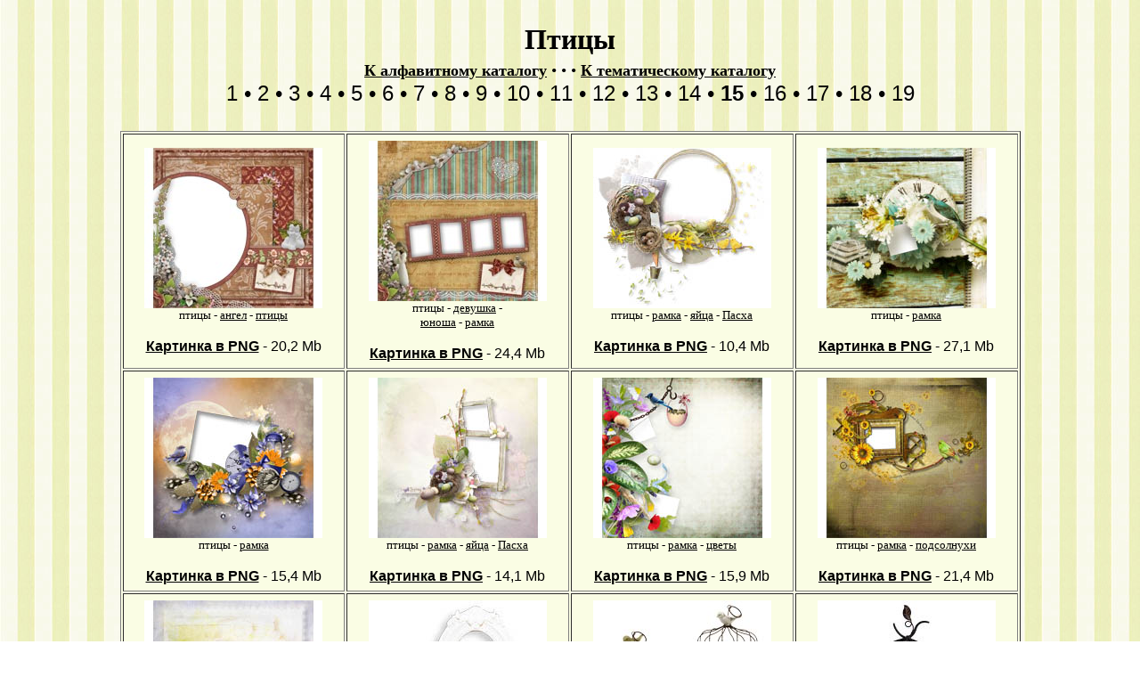

--- FILE ---
content_type: text/html
request_url: http://lenagold.ru/fon/clipart/p/pti15.html
body_size: 4014
content:
<html>
<head>
<meta http-equiv="Content-Type" content="text/html; charset=windows-1251" />
    <title>Lenagold - Клипарт - Птицы 15</title>
</head>
<META content="
фоны, фон, бэкграунд, обои, для сайта, графика, рисунок, веб-дизайн, фоны для ЖЖ, фоны для днева, фоны для блога, бесплатно, текстуры, фоны для сайта, web, web-мастер, web-дизайн, дизайн, фончики, анимация, картинки, гифы, PNG, прозрачный фон, pattern, fon, Computer Graphic, Web Free Backgrounds, texture, pattern, бэкграунды, цветы, текстуры для страниц, подложка, дизайн, орнамент, коллаж, узор, лена голд, rkbgfhn, клипарт, clipart, клип-арт, ленаголд, bird, Vogel, oiseau " name=Keywords><link rel="shortcut icon" href="/logl.ico">
<body><br>
<BODY text=#000000 vLink=#000000 aLink=#000000 link=#000000 
background="/fon/begpolos04.jpg">
<DIV ALIGN="center">
<FONT FACE="Times New Roman" SIZE="6"><B>Птицы</b><br>
<FONT face="Times New Roman" size=4>
<A href="/fon/clipart/alf.html"><b>К алфавитному каталогу</b></A>  &#8226  &#8226  &#8226 <A href="/fon/clipart/pti.html"><b>К тематическому каталогу</b></A></FONT>
</td></tr>
</font><FONT FACE="Arial, Helvetica, sans-serif" SIZE="5">
<br>
<a style="text-decoration:none"  href="/fon/clipart/p/pti.html">1</a>  &#8226 
<a style="text-decoration:none"  href="/fon/clipart/p/pti2.html">2</a> &#8226 
<a style="text-decoration:none"  href="/fon/clipart/p/pti3.html">3</a> &#8226 
<a style="text-decoration:none"  href="/fon/clipart/p/pti4.html">4</a> &#8226 
<a style="text-decoration:none"  href="/fon/clipart/p/pti5.html">5</a> &#8226 
<a style="text-decoration:none"  href="/fon/clipart/p/pti6.html">6</a>  &#8226 
<a style="text-decoration:none"  href="/fon/clipart/p/pti7.html">7</a> &#8226
<a style="text-decoration:none"  href="/fon/clipart/p/pti8.html">8</a> &#8226
<a style="text-decoration:none"  href="/fon/clipart/p/pti9.html">9</a>  &#8226
<a style="text-decoration:none"  href="/fon/clipart/p/pti10.html">10</a>  &#8226
<a style="text-decoration:none"  href="/fon/clipart/p/pti11.html">11</a>  &#8226
<a style="text-decoration:none"  href="/fon/clipart/p/pti12.html">12</a>  &#8226
<a style="text-decoration:none"  href="/fon/clipart/p/pti13.html">13</a>   &#8226
<a style="text-decoration:none"  href="/fon/clipart/p/pti14.html">14</a>  &#8226
<a style="text-decoration:none"  href="/fon/clipart/p/pti15.html"><b>15</b></a>  &#8226
<a style="text-decoration:none"  href="/fon/clipart/p/pti16.html">16</a>  &#8226
<a style="text-decoration:none"  href="/fon/clipart/p/pti17.html">17</a>   &#8226
<a style="text-decoration:none"  href="/fon/clipart/p/pti18.html">18</a>  &#8226
<a style="text-decoration:none"  href="/fon/clipart/p/pti19.html">19</a>


<br>
<br>
<table border="0" cellspacing="0" cellpadding="5" width="80%">
</tr><tr><center>
<TABLE  class=smalltext cellpadding=7 border=1 bgcolor="#FAFDE4" width=80%>
<TR align=center>
   
<TD >
<center>
<img SRC="/fon/clipart/r/ram/ludy/peo_ramk061.jpg"> <br>
<FONT face="Times New Roman" size=2> 
птицы -
<a href="/fon/clipart/a/ang08.html">ангел</a>  -
<a href="/fon/clipart/p/pti15.html">птицы</a>                 
</font>
<br><br>
<b><a href="http://img.lenagold.ru/ram/ludy/peo_ramk061.png" target=_blank>Картинка в PNG</b></a> - 20,2 Mb<br>
</TD>

<TD >
<center>
<img SRC="/fon/clipart/r/ram/ludy/peo_ramk062.jpg"> <br>
<FONT face="Times New Roman" size=2> 
птицы  -
<a href="/fon/clipart/g/gen23.html">девушка</a>  -<br>
<a href="/fon/clipart/m/mann14.html">юноша</a> -
<a href="/fon/clipart/r/ram/ludy3.html">рамка</a>                  
</font>
<br><br>
<b><a href="http://img.lenagold.ru/ram/ludy/peo_ramk062.png" target=_blank>Картинка в PNG</b></a> - 24,4 Mb<br>
</TD>

<TD >
<center>
<img SRC="/fon/clipart/r/ram/ani/oldram31.jpg"> <br>
<FONT face="Times New Roman" size=2> 
птицы -
<a href="/fon/clipart/r/ram/ani4.html">рамка</a>  -
<a href="/fon/clipart/ja/jajt9.html">яйца</a> -
<a href="/fon/clipart/p/pash6.html">Пасха</a>
</font>
<br><br>
<b><a href="http://img.lenagold.ru/ram/ani/oldram31.png" target=_blank>Картинка в PNG</b></a> - 10,4 Mb<br>
</TD>



<TD >
<center>
<img SRC="/fon/clipart/r/ram/ani/oldram68.jpg"> <br>
<FONT face="Times New Roman" size=2> 
птицы -
<a href="/fon/clipart/r/ram/ani4.html">рамка</a>
</font>
<br><br>
<b><a href="https://yadi.sk/d/3VzQMsBY3a9Gbx" target=_blank>Картинка в PNG</b></a> - 27,1 Mb<br>
</TD>




<TR align=center><!--2-->
<TD >
<center>
<img SRC="/fon/clipart/r/ram/ani/oldram51.jpg"> <br>
<FONT face="Times New Roman" size=2> 
птицы -
<a href="/fon/clipart/r/ram/ani5.html">рамка</a>
</font>
<br><br>
<b><a href="http://img.lenagold.ru/ram/ani/oldram51.png" target=_blank>Картинка в PNG</b></a> - 15,4 Mb<br>
</TD>


<TD >
<center>
<img SRC="/fon/clipart/r/ram/ani/oldram157.jpg"> <br>
<FONT face="Times New Roman" size=2> 
птицы -
<a href="/fon/clipart/r/ram/ani6.html">рамка</a> -
<a href="/fon/clipart/ja/jajt9.html">яйца</a> -
<a href="/fon/clipart/p/pash6.html">Пасха</a> 
</font>
<br><br>
<b><a href="http://img.lenagold.ru/ram/ani/oldram157.png" target=_blank>Картинка в PNG</b></a> - 14,1 Mb<br>
</TD>


<TD >
<center>
<img SRC="/fon/clipart/r/ram/ani/oldram173.jpg"> <br>
<FONT face="Times New Roman" size=2> 
птицы -
<a href="/fon/clipart/r/ram/ani6.html">рамка</a> -
<a href="/fon/clipart/tc/tcvet/raz23.html">цветы</a>  
</font>
<br><br>
<b><a href="http://img.lenagold.ru/ram/ani/oldram173.png" target=_blank>Картинка в PNG</b></a> - 15,9 Mb<br>
</TD>

<TD >
<center>
<img SRC="/fon/clipart/r/ram/ani/oldram146.jpg"> <br>
<FONT face="Times New Roman" size=2> 
птицы -
<a href="/fon/clipart/r/ram/ani3.html">рамка</a> -
<a href="/fon/clipart/p/pods5.html">подсолнухи</a>
</font>
<br><br>
<b><a href="http://img.lenagold.ru/ram/ani/oldram146.png" target=_blank>Картинка в PNG</b></a> - 21,4 Mb<br>
</TD>





<TR align=center><!--3-->
<TD >
<center>
<img SRC="/fon/clipart/r/ram/ani/oldram162.jpg"> <br>
<FONT face="Times New Roman" size=2> 
птицы -
<a href="/fon/clipart/r/ram/ani3.html">рамка</a> -
<a href="/fon/clipart/tc/tcvet/fio2.html">цветы</a>   
</font>
<br><br>
<b><a href="http://img.lenagold.ru/ram/ani/oldram162.png" target=_blank>Картинка в PNG</b></a> - 19,4 Mb<br>
</TD>


<TD >
<center>
<img SRC="/fon/clipart/tc/tcvet/roz/roz_tcvet488.jpg"> <br>
<FONT face="Times New Roman" size=2> 
птицы -
<a href="/fon/clipart/r/ram/ani9.html">рамка</a> -
<a href="/fon/clipart/tc/tcvet/roz21.html">цветы</a>
</font>
<br><br>
<b><a href="https://img-fotki.yandex.ru/get/6827/981986.d3/0_9d3fc_c0b9bf55_orig" target=_blank>Картинка в PNG</b></a> - 5,08 Mb<br>
</TD>

<TD >
<center>
<img SRC="/fon/clipart/k/klet/kletk016.jpg"> <br>
<FONT face="Times New Roman" size=2> 
птицы -
<a href="/fon/clipart/k/klet.html">клетка</a>
</font>
<br><br>
<b><a href="https://img-fotki.yandex.ru/get/5300/2449448.18/0_101da2_beb03fae_orig" target=_blank>Картинка в PNG</b></a> - 3,68 Mb<br>
</TD>

<TD >
<center>
<img SRC="/fon/clipart/p/pti/ptah283.jpg"> <br>
<FONT face="Times New Roman" size=2> 
птица
</font>
<br><br>
<b><a href="https://img-fotki.yandex.ru/get/28001/2839712.62/0_14f039_bbbc2983_orig" target=_blank>Картинка в PNG</b></a> - 1,6 Mb<br>
</TD>


<TR align=center><!--4-->
<TD >
<center>
<img SRC="/fon/clipart/k/klet/kletk017.jpg"> <br>
<FONT face="Times New Roman" size=2> 
птицы -
<a href="/fon/clipart/k/klet.html">клетка</a> -
<a href="/fon/clipart/tc/tcvet/roz23.html">цветы</a>
</font>
<br><br>
<b><a href="http://img.lenagold.ru/k/klet/kletk017.png" target=_blank>Картинка в PNG</b></a> - 2,39 Mb<br>
</TD>

<TD >
<center>
<img SRC="/fon/clipart/k/klet/kletk032.jpg"> <br>
<FONT face="Times New Roman" size=2> 
птицы -
<a href="/fon/clipart/s/serd/kras10.html">сердечки</a> -
<a href="/fon/clipart/k/klet2.html">клетка</a> 
</font>
<br><br>
<b><a href="http://img.lenagold.ru/k/klet/kletk032.png" target=_blank>Картинка в PNG</b></a> - 1,2 Mb<br>
</TD>

<TD >
<center>
<img SRC="/fon/clipart/p/pti/ptah175.jpg"> <br>
<FONT face="Times New Roman" size=2> 
птицы
</font>
<br><br>
<b><a href="https://img-fotki.yandex.ru/get/68326/2839712.62/0_14f03a_d377a14b_orig" target=_blank>Картинка в PNG</b></a> - 3,84 Mb<br>
</TD>

<TD >
<center>
<img SRC="/fon/clipart/p/pti/ptah231.jpg"> <br>
<FONT face="Times New Roman" size=2> 
птицы
</font>
<br><br>
<b><a href="https://img-fotki.yandex.ru/get/37861/2839712.62/0_14f03b_f4fdf2ce_orig" target=_blank>Картинка в PNG</b></a> - 9,16 Mb<br>
</TD>




<TR align=center><!--5-->
<TD >
<center>
<img SRC="/fon/clipart/p/pti/ptah290.jpg"> <br>
<FONT face="Times New Roman" size=2> 
птицы
</font>
<br><br>
<b><a href="https://img-fotki.yandex.ru/get/40777/2839712.62/0_14f0b1_8ad905fd_orig" target=_blank>Картинка в PNG</b></a> - 5,24 Mb<br>
</TD>

<TD >
<center>
<img SRC="/fon/clipart/p/pti/ptah291.jpg"> <br>
<FONT face="Times New Roman" size=2> 
птицы
</font>
<br><br>
<b><a href="https://img-fotki.yandex.ru/get/40777/2839712.62/0_14f0b2_5808db9f_orig" target=_blank>Картинка в PNG</b></a> - 4,48 Mb<br>
</TD>

<TD >
<center>
<img SRC="/fon/clipart/p/pti/ptah292.jpg"> <br>
<FONT face="Times New Roman" size=2> 
птицы
</font>
<br><br>
<b><a href="https://img-fotki.yandex.ru/get/70872/2839712.62/0_14f0b3_f8862db4_orig" target=_blank>Картинка в PNG</b></a> - 2,37 Mb<br>
</TD>


<TD >
<center>
<img SRC="/fon/clipart/p/pti/ptah293.jpg"> <br>
<FONT face="Times New Roman" size=2> 
птицы
</font>
<br><br>
<b><a href="https://img-fotki.yandex.ru/get/69089/2839712.62/0_14f0b4_130edc94_orig" target=_blank>Картинка в PNG</b></a> - 2,54 Mb<br>
</TD>


<TR align=center><!--6-->
<TD >
<center>
<img SRC="/fon/clipart/n/nezab/nezabud40.jpg"> <br>
<FONT face="Times New Roman" size=2> 
птица -
<a href="/fon/clipart/n/nezab5.html">незабудки</a> 
</font>
<br><br>
<b><a href="https://img-fotki.yandex.ru/get/15486/2839712.1b/0_14052c_51bf959a_orig" target=_blank>Картинка в PNG</b></a> - 6,82 Mb<br>
</TD>

<TD >
<center>
<img SRC="/fon/clipart/r/ram/ani/oldram147.jpg"> <br>
<FONT face="Times New Roman" size=2> 
птица -
<a href="/fon/clipart/r/ram/ani.html">рамка</a> -
<a href="/fon/clipart/ja/jajt9.html">яйца</a>
</font>
<br><br>
<b><a href="https://img-fotki.yandex.ru/get/54/2449448.1d/0_105a90_f4001d3f_orig" target=_blank>Картинка в PNG</b></a> - 6,26 Mb<br>
</TD>


<TD >
<center>
<img SRC="/fon/clipart/r/ram/ani/oldram145.jpg"> <br>
<FONT face="Times New Roman" size=2> 
птица -
<a href="/fon/clipart/r/ram/ani.html">рамка</a> -
<a href="/fon/clipart/m/muk4.html">маки</a>
</font>
<br><br>
<b><a href="https://img-fotki.yandex.ru/get/3204/2449448.1d/0_105a8f_bcde9704_orig" target=_blank>Картинка в PNG</b></a> - 8,02 Mb<br>
</TD>

<TD >
<center>
<img SRC="/fon/clipart/r/ram/ani/oldram25.jpg"> <br>
<FONT face="Times New Roman" size=2> 
птица -
<a href="/fon/clipart/r/ram/ani.html">рамка</a>    
</font>
<br><br>
<b><a href="https://img-fotki.yandex.ru/get/6746/2449448.1d/0_105a92_e2eabcf4_orig" target=_blank>Картинка в PNG</b></a> - 3,95 Mb<br>
</TD>




<TR align=center><!--7-->
<TD >
<center>
<img SRC="/fon/clipart/p/pti/ptah305.jpg"> <br>
<FONT face="Times New Roman" size=2> 
птицы
</font>
<br><br>
<b><a href="https://img-fotki.yandex.ru/get/70872/2839712.62/0_14f0b5_d43894f8_orig" target=_blank>Картинка в PNG</b></a> - 9 Mb<br>
</TD>

<TD >
<center>
<img SRC="/fon/clipart/p/pti/ptah22.jpg"> <br>
<FONT face="Times New Roman" size=2> 
птицы
</font>
<br><br>
<b><a href="https://img-fotki.yandex.ru/get/69324/2839712.62/0_14f0b6_cfbe7574_orig" target=_blank>Картинка в PNG</b></a> - 8,71 Mb<br>
</TD>

<TD >
<center>
<img SRC="/fon/clipart/p/pti/ptah30.jpg"> <br>
<FONT face="Times New Roman" size=2> 
птицы
</font>
<br><br>
<b><a href="https://img-fotki.yandex.ru/get/46165/2839712.62/0_14f0b7_6c816bc6_orig" target=_blank>Картинка в PNG</b></a> - 5,64 Mb<br>
</TD>

<TD >
<center>
<img SRC="/fon/clipart/p/pti/ptah117.jpg"> <br>
<FONT face="Times New Roman" size=2> 
птицы
</font>
<br><br>
<b><a href="https://img-fotki.yandex.ru/get/116164/2839712.62/0_14f0b8_b2ee3078_orig" target=_blank>Картинка в PNG</b></a> - 4,11 Mb<br>
</TD>




<TR align=center><!--8-->
<TD >
<center>
<img SRC="/fon/clipart/r/roza/raz/roza331.jpg"> <br>
<FONT face="Times New Roman" size=2> 
птицы -
<a href="/fon/clipart/r/roza/raz14.html">розы</a> -<br>
<a href="/fon/clipart/v/vflo22.html">цветочная виньетка</a>
</font>
<br><br>
<b><a href="http://img.lenagold.ru/r/roza/raz/roza331.png" target=_blank>Картинка в PNG</b></a> - 7,21 Mb<br>
</TD>

<TD >
<center>
<img SRC="/fon/clipart/m/magnol/magnolia022.jpg"> <br>
<FONT face="Times New Roman" size=2> 
птицы -
<a href="/fon/clipart/m/magnol.html">магнолия</a>  
</font>
<br><br>
<b><a href="http://img.lenagold.ru/m/magnol/magnolia022.png" target=_blank>Картинка в PNG</b></a> - 7,08 Mb<br>
</TD>

<TD >
<center>
<img SRC="/fon/clipart/m/magnol/magnolia023.jpg"> <br>
<FONT face="Times New Roman" size=2> 
птицы -
<a href="/fon/clipart/m/magnol.html">магнолия</a>   
</font>
<br><br>
<b><a href="http://img.lenagold.ru/m/magnol/magnolia023.png" target=_blank>Картинка в PNG</b></a> - 6,47 Mb<br>
</TD>

<TD >
<center>
<img SRC="/fon/clipart/v/ven/venok158.jpg"> <br>
<FONT face="Times New Roman" size=2> 
птица -
<a href="/fon/clipart/v/ven7.html">венок</a> -
<a href="/fon/clipart/tc/tcvet/bel13.html">цветы</a>
</font>
<br><br>
<b><a href="http://img.lenagold.ru/v/ven/venok158.png" target=_blank>Картинка в PNG</b></a> - 7,52 Mb<br>
</TD>



<DIV ALIGN="center"></td></table>
<TABLE width=70%>
</font><br>
<tr><td align=left><FONT face="Times New Roman" size=2>
<center><a href="/about.html#002" class=main><IMG SRC="/gla/deng04.jpg" BORDER=0 alt="ПОМОГИ ПРОЕКТУ ДЕНЕЖКОЙ"></a></center><br>
Формат PNG куда лучше подходит для составления коллажей и дизайна. Всем известный GIF слишком ужимает картинку, деформирует контур и годится разве что для украшения веб-страничек. Для обработки файлов в PNG рекомендую пользоваться программой Photoshop.<br>
Все вопросы, советы и рекомендации - пишите в гостевую или на <a href="mailto:lenagold@mail.ru">lenagold@mail.ru</a> Ответы на другие часто задаваемые вопросы вы сможете найти на страничке <A href="/about.html"><b>FAQ - вопросы и ответы</b></A></FONT>.


<tr><td align=center>
<FONT FACE="Times New Roman" SIZE="5">
<a style="text-decoration:none"  href="/fon/clipart/p/pti.html">1</a>  &#8226 
<a style="text-decoration:none"  href="/fon/clipart/p/pti2.html">2</a> &#8226 
<a style="text-decoration:none"  href="/fon/clipart/p/pti3.html">3</a> &#8226 
<a style="text-decoration:none"  href="/fon/clipart/p/pti4.html">4</a> &#8226 
<a style="text-decoration:none"  href="/fon/clipart/p/pti5.html">5</a> &#8226 
<a style="text-decoration:none"  href="/fon/clipart/p/pti6.html">6</a>  &#8226 
<a style="text-decoration:none"  href="/fon/clipart/p/pti7.html">7</a> &#8226
<a style="text-decoration:none"  href="/fon/clipart/p/pti8.html">8</a> &#8226
<a style="text-decoration:none"  href="/fon/clipart/p/pti9.html">9</a>  &#8226
<a style="text-decoration:none"  href="/fon/clipart/p/pti10.html">10</a>  &#8226
<a style="text-decoration:none"  href="/fon/clipart/p/pti11.html">11</a>  &#8226
<a style="text-decoration:none"  href="/fon/clipart/p/pti12.html">12</a>  &#8226
<a style="text-decoration:none"  href="/fon/clipart/p/pti13.html">13</a>   &#8226
<a style="text-decoration:none"  href="/fon/clipart/p/pti14.html">14</a>  &#8226
<a style="text-decoration:none"  href="/fon/clipart/p/pti15.html"><b>15</b></a>  &#8226
<a style="text-decoration:none"  href="/fon/clipart/p/pti16.html">16</a>  &#8226
<a style="text-decoration:none"  href="/fon/clipart/p/pti17.html">17</a>   &#8226
<a style="text-decoration:none"  href="/fon/clipart/p/pti18.html">18</a>  &#8226
<a style="text-decoration:none"  href="/fon/clipart/p/pti19.html">19</a>

<br>
</font>
<tr><td align=center>
<FONT face="Times New Roman" size=3>
<A href="/fon/clipart/alf.html"><b>К алфавитному каталогу</b></A>  &#8226  &#8226  &#8226 <A href="/fon/clipart/pti.html"><b>К тематическому каталогу</b></A></FONT>
<tr><td align=center>
<A href="/fon/ani/pti.html" target=_blank><IMG SRC="/fon/clipart/fonbut04.jpg" BORDER=0 alt="Близкие по теме фоны"></A></FONT>
<tr><td align=center><FONT face="Times New Roman" size=3>
<A href="/fon/main.html"><b>В галерею фонов</b></A></FONT>
</td></tr>

<tr><td align=center><FONT face="Times New Roman" size=2>
<br><A href="/">На главную страницу</A></FONT>
</td></tr>
<tr><td align=center><FONT face="Times New Roman" size=2>
<A href="https://lenagold99.wixsite.com/gallery"  target=_blank>К галерее графики</A></FONT>
<tr><td align=center><FONT face="Times New Roman" size=2>
<A href="/text.htm">К сборнику афоризмов и мудрых мыслей</A></FONT>

</td></tr>
</TABLE>
<TABLE width=80%>
<DIV ALIGN="left"><font size=1 face=Arial color="#000000"><b>(c)Lenagold, 2013<br>
<a href="mailto:lenagold@mail.ru">lenagold@mail.ru</a></i></left>
<BR>
<!--Rating@Mail.ru counter-->
<script language="javascript" type="text/javascript"><!--
d=document;var a='';a+=';r='+escape(d.referrer);js=10;//--></script>
<script language="javascript1.1" type="text/javascript"><!--
a+=';j='+navigator.javaEnabled();js=11;//--></script>
<script language="javascript1.2" type="text/javascript"><!--
s=screen;a+=';s='+s.width+'*'+s.height;
a+=';d='+(s.colorDepth?s.colorDepth:s.pixelDepth);js=12;//--></script>
<script language="javascript1.3" type="text/javascript"><!--
js=13;//--></script><script language="javascript" type="text/javascript"><!--
d.write('<a href="http://top.mail.ru/jump?from=387205" target="_top">'+
'<img src="http://d8.ce.b5.a0.top.mail.ru/counter?id=387205;t=84;js='+js+
a+';rand='+Math.random()+'" alt="Рейтинг@Mail.ru" border="0" '+
'height="18" width="88"><\/a>');if(11<js)d.write('<'+'!-- ');//--></script>
<noscript><a target="_top" href="http://top.mail.ru/jump?from=387205">
<img src="http://d8.ce.b5.a0.top.mail.ru/counter?js=na;id=387205;t=84" 
height="18" width="88" border="0" alt="Рейтинг@Mail.ru"></a></noscript>
<script language="javascript" type="text/javascript"><!--
if(11<js)d.write('--'+'>');//--></script>
<!--// Rating@Mail.ru counter-->

</CENTER></BODY>